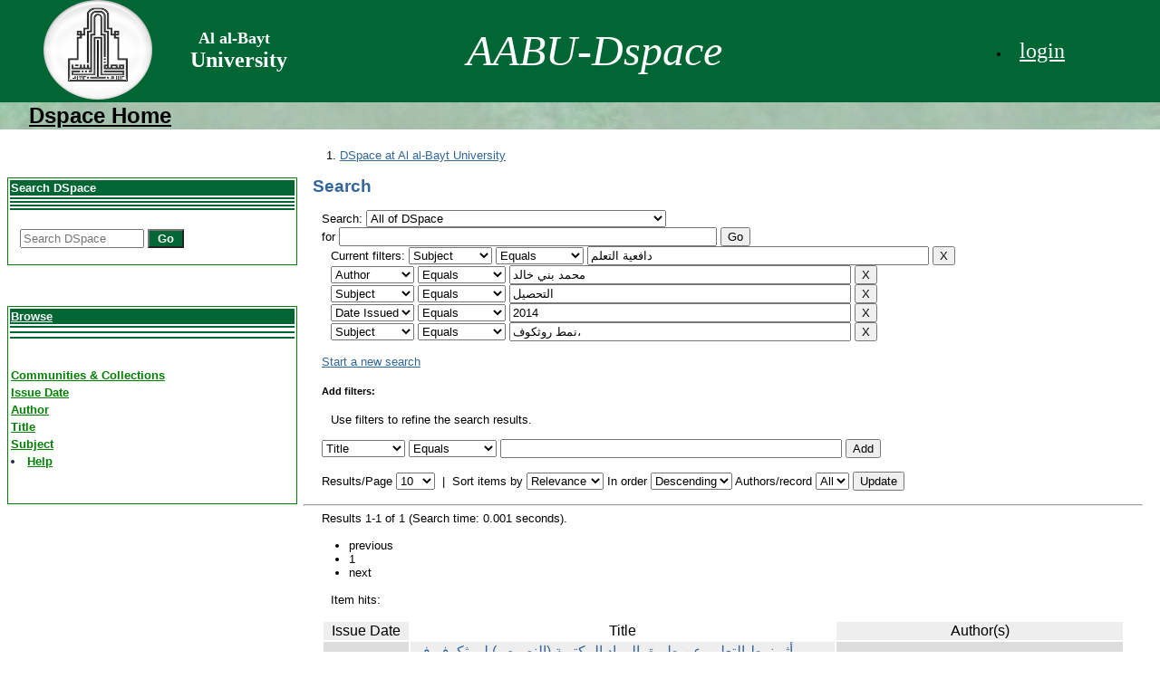

--- FILE ---
content_type: text/html;charset=UTF-8
request_url: https://repository.aabu.edu.jo/jspui/simple-search?query=&sort_by=score&order=desc&rpp=10&filter_field_1=subject&filter_type_1=equals&filter_value_1=%D8%AF%D8%A7%D9%81%D8%B9%D9%8A%D8%A9+%D8%A7%D9%84%D8%AA%D8%B9%D9%84%D9%85&filter_field_2=author&filter_type_2=equals&filter_value_2=%D9%85%D8%AD%D9%85%D8%AF+%D8%A8%D9%86%D9%8A+%D8%AE%D8%A7%D9%84%D8%AF&filter_field_3=subject&filter_type_3=equals&filter_value_3=%D8%A7%D9%84%D8%AA%D8%AD%D8%B5%D9%8A%D9%84&filter_field_4=dateIssued&filter_type_4=equals&filter_value_4=2014&etal=0&filtername=subject&filterquery=%D9%86%D9%85%D8%B7+%D8%B1%D9%88%D8%AB%D9%83%D9%88%D9%81%D8%8C&filtertype=equals
body_size: 5492
content:


















<!DOCTYPE html PUBLIC "-//W3C//DTD XHTML 1.0 Transitional//EN" "http://www.w3.org/TR/xhtml1/DTD/xhtml1-transitional.dtd">
<html>
    <head>
        <title>DSpace at Al al-Bayt University: Search</title>
        <meta http-equiv="Content-Type" content="text/html; charset=UTF-8" />
        <meta name="Generator" content="DSpace 5.1" />
        <link rel="stylesheet" href="/jspui/styles.css" type="text/css" />
        <link rel="stylesheet" href="/jspui/print.css" media="print" type="text/css" />
        <link rel="shortcut icon" href="/jspui/favicon.ico" type="image/x-icon"/>

        <link rel="search" type="application/opensearchdescription+xml" href="/jspui/open-search/description.xml" title="DSpace"/>

        
    <script type="text/javascript" src="/jspui/utils.js"></script>
    <script type="text/javascript" src="/jspui/static/js/scriptaculous/prototype.js"> </script>
    <script type="text/javascript" src="/jspui/static/js/scriptaculous/effects.js"> </script>
    <script type="text/javascript" src="/jspui/static/js/scriptaculous/builder.js"> </script>
    <script type="text/javascript" src="/jspui/static/js/scriptaculous/controls.js"> </script>
    <script type="text/javascript" src="/jspui/static/js/choice-support.js"> </script>

    


    </head>

    
    
    <body>

        
        
        <table class="pageBanner" width="100%" border="0" cellpadding="0" cellspacing="0" >

            
			<tr style="background-color:#063">
			<td width="200px">&nbsp &nbsp &nbsp &nbsp &nbsp &nbsp 
                    <a href="http://www.aabu.edu.jo"><img src="/jspui
					
					/image/hom.gif" alt="DSpace" width="120" height="110" border="0px"/></a>
			  </td>
<td width="210px">
<p style="font-family:'Comic Sans MS', cursive" ><font color="white" size="4px"  ><b> 
                     &nbsp  Al al-Bayt<br /></b></font><font color="white" size="+2" ><b>  University
                   </font></b> </p></td>
  <td  > 
					
					
					<p style="font-family:'Comic Sans MS', cursive" ><font color="white" size="+10"><i>
                    &nbsp &nbsp  &nbsp &nbsp AABU-Dspace </i></font></p>
					
					
              </td>
                <td nowrap="nowrap" valign="middle">

	  























       <div class="navbar-header">
       </div>
       <nav class="collapse navbar-collapse bs-navbar-collapse" role="navigation">
       <div class="nav navbar-nav navbar-right">
		<ul class="nav navbar-nav navbar-right">
         <li class="dropdown">
         
             <a href="#"  class="dropdown-toggle" data-toggle="dropdown"><span class="glyphicon glyphicon-user"></span>
	             
          
              <a href="/jspui/mydspace"><font color="#FFFFFF">
              <p style="font-family:'Comic Sans MS', cursive" ><font size="+2"> login</font>
               </p></font></a>

		
             </ul>
           </li>
          </ul>
          
	</div>
    </nav>


	  </td>
            </tr>
            <tr  height="30" style="background:url(image/misty_green_background_texture_by_donnamarie113-d5bt58p.jpg)"> 
                <td colspan="4" valign="center" >
                &nbsp &nbsp &nbsp &nbsp 
				<a href="http://repository.aabu.edu.jo/jspui"><font color="#000000">
				<b><font size="+2"> Dspace Home</font></b></a></font></td>
            </tr>
        </table>

        





        

        
        <table class="centralPane" width="99%" border="0" cellpadding="3" cellspacing="1">

            
            <tr valign="top">

            

            <td class="navigationBar">
                

























	<form style="background-color:#FFF;height:600px" method="get" action="/jspui/simple-search" class="navbar-form navbar-right">
    <br /><br /><br />
    <table style="width:320px" border="1" BORDERCOLOR=green >
    <tr >
    <td style="border:0px;background-color:#063;color:#FFF">
   <B>Search DSpace</B>
    </td>
    </tr>
    <tr>
    <td style="border:0px;background-color:#063">
    </td>
    </tr>
     <tr>
    <td style="border:0px;background-color:#063">
    </td>
    </tr>
     <tr>
    <td style="border:0px;background-color:#063">
    </td>
    </tr>
    <tr>
    <td style="border:0px;background-color:#063">
    </td>
    </tr>
    
    <tr>
     <tr>
    <td style="border:0px;background-color:white">
    </td>
    </tr>
     <tr>
      <tr>
    <td style="border:0px;background-color:white">
    </td>
    </tr>
     <tr>
      <tr>
    <td style="border:0px;background-color:white">
    </td>
    </tr>
     <tr>
    <td style="border:0px">
	    <div class="form-group">
          <input type="text" class="form-control" placeholder="Search&nbsp;DSpace" name="query" id="tequery" size="15"/>
               <button type="submit" style="width:40px;background-color:#063;color:#FFF" class="btn btn-primary" align="center"  >
                  <b>Go<b><span class="glyphicon glyphicon-search"></span></button>

        </div>
        </td>
        </tr>
     </table>


       <nav class="collapse navbar-collapse bs-navbar-collapse" role="navigation">
       <br /><br /><br />
           <table style="width:320px" border="1" bordercolor=green >
<tr><td style="border:0px;background-color:#063">
             <a href="#" class="dropdown-toggle" data-toggle="dropdown"><font color="white">Browse </font><b class="caret"></b></a></td></tr>
              <tr>
    <td style="border:0px;background-color:#063">
    </td>
    </tr>
     <tr>
      <tr>
    <td style="border:0px;background-color:#063">
    </td>
    </tr>
     <tr>
      <tr>
    <td style="border:0px;background-color:#063">
    </td>
    </tr>
     <tr>
    <td style="border:0px;background-color:white">
    </td>
    </tr>
     <tr>
      <tr>
    <td style="border:0px;background-color:white">
    </td>
    </tr>
     <tr>
      <tr>
    <td style="border:0px;background-color:white">
    </td>
    </tr>
     <tr>
    <td style="border:0px;background-color:white">
    </td>
    </tr>
     <tr>
    <td style="border:0px;background-color:white">
    </td>
    </tr>
     <tr>
    <td style="border:0px;background-color:white">
    </td>
    </tr>
     <tr>
           <tr> <td style="border:0px" ><a href="/jspui/community-list">
           <font color="green">Communities & Collections</font>
           </a></td></tr>
          
				
				
				
				
                    
				 <tr><td style="border:0px"><a href="/jspui/browse?type=dateissued">
                  <font color="green"> Issue Date</font></a></td></tr>
					
                    
				 <tr><td style="border:0px"><a href="/jspui/browse?type=author">
                  <font color="green"> Author</font></a></td></tr>
					
                    
				 <tr><td style="border:0px"><a href="/jspui/browse?type=title">
                  <font color="green"> Title</font></a></td></tr>
					
                    
				 <tr><td style="border:0px"><a href="/jspui/browse?type=subject">
                  <font color="green"> Subject</font></a></td></tr>
					
				    
				

         <tr><td style="border:0px">
          <li class=""><script type="text/javascript">
<!-- Javascript starts here
document.write('<a href="#" onClick="var popupwin = window.open(\'/jspui/help/index.html\',\'dspacepopup\',\'height=600,width=550,resizable,scrollbars\');popupwin.focus();return false;"><font color="green">Help</font><\/a>');
// -->
</script><noscript><a href="/jspui/help/index.html" target="dspacepopup"><font color="green">Help</font></a></noscript></li>
	    </td>
 </tr>
  <tr>
    <td style="border:0px;background-color:white">
    </td>
    </tr>
     <tr>
      <tr>
    <td style="border:0px;background-color:white">
    </td>
    </tr>
     <tr>
      <tr>
    <td style="border:0px;background-color:white">
    </td>
    </tr>
	 <tr>
    <td style="border:0px;background-color:white">
    </td>
    </tr>
	 <tr>
    <td style="border:0px;background-color:white">
    </td>
    </tr>
	 <tr>
    <td style="border:0px;background-color:white">
    </td>
    </tr>
	 <tr>
    <td style="border:0px;background-color:white">
    </td>
    </tr>
	 <tr>
    <td style="border:0px;background-color:white">
    </td>
    </tr>
 </table>


 
 
	
 
	</form></div>
    </nav>

            </td>

            

            
            
            
            <td height="510px" class="pageContents" width="100%">

                

                



  

<ol class="breadcrumb btn-success">

  <li><a href="/jspui/">DSpace at Al al-Bayt University</a></li>

</ol>








































    

<h2>Search</h2>

<div class="discovery-search-form panel panel-default">
    
	<div class="discovery-query panel-heading">
    <form action="simple-search" method="get">
         <label for="tlocation">
         	Search:
         </label>
         <select name="location" id="tlocation">

                                    
                                    <option selected="selected" value="/">All of DSpace</option>

                                <option value="123456789/2" >
                                	Thesis (الرسائل الجامعية)</option>

                                <option value="123456789/38" >
                                	المجلة الأردنية في الدراسات الإسلامية</option>

                                <option value="123456789/2412" >
                                	المجلة الاسلامية الاعداد المتبقية</option>

                                <option value="123456789/1625" >
                                	المجلد(22)، العدد(3/ب)، ذو الحجة 1437هـ/ أيلـــول 2016م</option>

                                <option value="123456789/1162" >
                                	المجلد(23)، العدد(2)، 2017م</option>

                                <option value="123456789/1362" >
                                	المجلد 9، عدد 2-أ لسنة 2013</option>

                                <option value="123456789/720" >
                                	المؤتمر الدولي الثالث كلية الشريعة و القانون</option>

                                <option value="123456789/718" >
                                	المؤتمر الدولي الثاني لكلية الشريعة</option>

                                <option value="123456789/273" >
                                	مجلة المناره للبحوث والدراسات</option>

                                <option value="123456789/2450" >
                                	مجلد 7 عدد 4 لسنة 2011</option>
                                </select><br/>
                                <label for="query">for</label>
                                <input type="text" size="50" id="query" name="query" value=""/>
                                <input type="submit" id="main-query-submit" class="btn btn-primary" value="Go" />
                  
                                <input type="hidden" value="10" name="rpp" />
                                <input type="hidden" value="score" name="sort_by" />
                                <input type="hidden" value="desc" name="order" />
                                
		<div class="discovery-search-appliedFilters">
		<span>Current filters:</span>
		
			    <select id="filter_field_1" name="filter_field_1">
				<option value="title">Title</option><option value="author">Author</option><option value="subject" selected="selected">Subject</option><option value="dateIssued">Date Issued</option>
				</select>
				<select id="filter_type_1" name="filter_type_1">
				<option value="equals" selected="selected">Equals</option><option value="contains">Contains</option><option value="authority">ID</option><option value="notequals">Not Equals</option><option value="notcontains">Not Contains</option><option value="notauthority">Not ID</option>
				</select>
				<input type="text" id="filter_value_1" name="filter_value_1" value="دافعية&#x20;التعلم" size="45"/>
				<input class="btn btn-default" type="submit" id="submit_filter_remove_1" name="submit_filter_remove_1" value="X" />
				<br/>
				
			    <select id="filter_field_2" name="filter_field_2">
				<option value="title">Title</option><option value="author" selected="selected">Author</option><option value="subject">Subject</option><option value="dateIssued">Date Issued</option>
				</select>
				<select id="filter_type_2" name="filter_type_2">
				<option value="equals" selected="selected">Equals</option><option value="contains">Contains</option><option value="authority">ID</option><option value="notequals">Not Equals</option><option value="notcontains">Not Contains</option><option value="notauthority">Not ID</option>
				</select>
				<input type="text" id="filter_value_2" name="filter_value_2" value="محمد&#x20;بني&#x20;خالد" size="45"/>
				<input class="btn btn-default" type="submit" id="submit_filter_remove_2" name="submit_filter_remove_2" value="X" />
				<br/>
				
			    <select id="filter_field_3" name="filter_field_3">
				<option value="title">Title</option><option value="author">Author</option><option value="subject" selected="selected">Subject</option><option value="dateIssued">Date Issued</option>
				</select>
				<select id="filter_type_3" name="filter_type_3">
				<option value="equals" selected="selected">Equals</option><option value="contains">Contains</option><option value="authority">ID</option><option value="notequals">Not Equals</option><option value="notcontains">Not Contains</option><option value="notauthority">Not ID</option>
				</select>
				<input type="text" id="filter_value_3" name="filter_value_3" value="التحصيل" size="45"/>
				<input class="btn btn-default" type="submit" id="submit_filter_remove_3" name="submit_filter_remove_3" value="X" />
				<br/>
				
			    <select id="filter_field_4" name="filter_field_4">
				<option value="title">Title</option><option value="author">Author</option><option value="subject">Subject</option><option value="dateIssued" selected="selected">Date Issued</option>
				</select>
				<select id="filter_type_4" name="filter_type_4">
				<option value="equals" selected="selected">Equals</option><option value="contains">Contains</option><option value="authority">ID</option><option value="notequals">Not Equals</option><option value="notcontains">Not Contains</option><option value="notauthority">Not ID</option>
				</select>
				<input type="text" id="filter_value_4" name="filter_value_4" value="2014" size="45"/>
				<input class="btn btn-default" type="submit" id="submit_filter_remove_4" name="submit_filter_remove_4" value="X" />
				<br/>
				
			    <select id="filter_field_5" name="filter_field_5">
				<option value="title">Title</option><option value="author">Author</option><option value="subject" selected="selected">Subject</option><option value="dateIssued">Date Issued</option>
				</select>
				<select id="filter_type_5" name="filter_type_5">
				<option value="equals" selected="selected">Equals</option><option value="contains">Contains</option><option value="authority">ID</option><option value="notequals">Not Equals</option><option value="notcontains">Not Contains</option><option value="notauthority">Not ID</option>
				</select>
				<input type="text" id="filter_value_5" name="filter_value_5" value="نمط&#x20;روثكوف،" size="45"/>
				<input class="btn btn-default" type="submit" id="submit_filter_remove_5" name="submit_filter_remove_5" value="X" />
				<br/>
				
		</div>

<a class="btn btn-default" href="/jspui/simple-search">Start a new search</a>	
		</form>
		</div>

		<div class="discovery-search-filters panel-body">
		<h5>Add filters:</h5>
		<p class="discovery-search-filters-hint">Use filters to refine the search results.</p>
		<form action="simple-search" method="get">
		<input type="hidden" value="" name="location" />
		<input type="hidden" value="" name="query" />
		
				    <input type="hidden" id="filter_field_1" name="filter_field_1" value="subject" />
					<input type="hidden" id="filter_type_1" name="filter_type_1" value="equals" />
					<input type="hidden" id="filter_value_1" name="filter_value_1" value="دافعية&#x20;التعلم" />
					
				    <input type="hidden" id="filter_field_2" name="filter_field_2" value="author" />
					<input type="hidden" id="filter_type_2" name="filter_type_2" value="equals" />
					<input type="hidden" id="filter_value_2" name="filter_value_2" value="محمد&#x20;بني&#x20;خالد" />
					
				    <input type="hidden" id="filter_field_3" name="filter_field_3" value="subject" />
					<input type="hidden" id="filter_type_3" name="filter_type_3" value="equals" />
					<input type="hidden" id="filter_value_3" name="filter_value_3" value="التحصيل" />
					
				    <input type="hidden" id="filter_field_4" name="filter_field_4" value="dateIssued" />
					<input type="hidden" id="filter_type_4" name="filter_type_4" value="equals" />
					<input type="hidden" id="filter_value_4" name="filter_value_4" value="2014" />
					
				    <input type="hidden" id="filter_field_5" name="filter_field_5" value="subject" />
					<input type="hidden" id="filter_type_5" name="filter_type_5" value="equals" />
					<input type="hidden" id="filter_value_5" name="filter_value_5" value="نمط&#x20;روثكوف،" />
					
		<select id="filtername" name="filtername">
		<option value="title">Title</option><option value="author">Author</option><option value="subject">Subject</option><option value="dateIssued">Date Issued</option>
		</select>
		<select id="filtertype" name="filtertype">
		<option value="equals">Equals</option><option value="contains">Contains</option><option value="authority">ID</option><option value="notequals">Not Equals</option><option value="notcontains">Not Contains</option><option value="notauthority">Not ID</option>
		</select>
		<input type="text" id="filterquery" name="filterquery" size="45" required="required" />
		<input type="hidden" value="10" name="rpp" />
		<input type="hidden" value="score" name="sort_by" />
		<input type="hidden" value="desc" name="order" />
		<input class="btn btn-default" type="submit" value="Add" onclick="return validateFilters()" />
		</form>
		</div>        

        
   <div class="discovery-pagination-controls panel-footer">
   <form action="simple-search" method="get">
   <input type="hidden" value="" name="location" />
   <input type="hidden" value="" name="query" />
	
				    <input type="hidden" id="filter_field_1" name="filter_field_1" value="subject" />
					<input type="hidden" id="filter_type_1" name="filter_type_1" value="equals" />
					<input type="hidden" id="filter_value_1" name="filter_value_1" value="دافعية&#x20;التعلم" />
					
				    <input type="hidden" id="filter_field_2" name="filter_field_2" value="author" />
					<input type="hidden" id="filter_type_2" name="filter_type_2" value="equals" />
					<input type="hidden" id="filter_value_2" name="filter_value_2" value="محمد&#x20;بني&#x20;خالد" />
					
				    <input type="hidden" id="filter_field_3" name="filter_field_3" value="subject" />
					<input type="hidden" id="filter_type_3" name="filter_type_3" value="equals" />
					<input type="hidden" id="filter_value_3" name="filter_value_3" value="التحصيل" />
					
				    <input type="hidden" id="filter_field_4" name="filter_field_4" value="dateIssued" />
					<input type="hidden" id="filter_type_4" name="filter_type_4" value="equals" />
					<input type="hidden" id="filter_value_4" name="filter_value_4" value="2014" />
					
				    <input type="hidden" id="filter_field_5" name="filter_field_5" value="subject" />
					<input type="hidden" id="filter_type_5" name="filter_type_5" value="equals" />
					<input type="hidden" id="filter_value_5" name="filter_value_5" value="نمط&#x20;روثكوف،" />
						
           <label for="rpp">Results/Page</label>
           <select name="rpp">

                   <option value="5" >5</option>

                   <option value="10" selected="selected">10</option>

                   <option value="15" >15</option>

                   <option value="20" >20</option>

                   <option value="25" >25</option>

                   <option value="30" >30</option>

                   <option value="35" >35</option>

                   <option value="40" >40</option>

                   <option value="45" >45</option>

                   <option value="50" >50</option>

                   <option value="55" >55</option>

                   <option value="60" >60</option>

                   <option value="65" >65</option>

                   <option value="70" >70</option>

                   <option value="75" >75</option>

                   <option value="80" >80</option>

                   <option value="85" >85</option>

                   <option value="90" >90</option>

                   <option value="95" >95</option>

                   <option value="100" >100</option>

           </select>
           &nbsp;|&nbsp;

               <label for="sort_by">Sort items by</label>
               <select name="sort_by">
                   <option value="score">Relevance</option>
 <option value="dc.title_sort" >Title</option> <option value="dc.date.issued_dt" >Issue Date</option>
               </select>

           <label for="order">In order</label>
           <select name="order">
               <option value="ASC" >Ascending</option>
               <option value="DESC" selected="selected">Descending</option>
           </select>
           <label for="etal">Authors/record</label>
           <select name="etal">

               <option value="0" selected="selected">All</option>
<option value="1" >1</option>
                       <option value="5" >5</option>

                       <option value="10" >10</option>

                       <option value="15" >15</option>

                       <option value="20" >20</option>

                       <option value="25" >25</option>

                       <option value="30" >30</option>

                       <option value="35" >35</option>

                       <option value="40" >40</option>

                       <option value="45" >45</option>

                       <option value="50" >50</option>

           </select>
           <input class="btn btn-default" type="submit" name="submit_search" value="Update" />


</form>
   </div>
</div>   

<hr/>
<div class="discovery-result-pagination row container">

    
	<div class="alert alert-info">Results 1-1 of 1 (Search time: 0.001 seconds).</div>
    <ul class="pagination pull-right">
	<li class="disabled"><span>previous</span></li>
	
	<li class="active"><span>1</span></li>

	<li class="disabled"><span>next</span></li>
	</ul>
<!-- give a content to the div -->
</div>
<div class="discovery-result-results">





    <div class="panel panel-info">
    <div class="panel-heading">Item hits:</div>
    <table align="center" class="table" summary="This table browses all dspace content">
<colgroup><col width="130" /><col width="60%" /><col width="40%" /></colgroup>
<tr>
<th id="t1" class="oddRowEvenCol">Issue Date</th><th id="t2" class="oddRowOddCol">Title</th><th id="t3" class="oddRowEvenCol">Author(s)</th></tr><tr><td headers="t1" class="evenRowEvenCol" nowrap="nowrap" align="right">26-Feb-2014</td><td headers="t2" class="evenRowOddCol" ><a href="/jspui/handle/123456789/323">أثر&#x20;نمط&#x20;التعليم&#x20;عن&#x20;طريق&#x20;المواد&#x20;المكتوبة&#x20;(النصوص)&#x20;لروثكوف&#x20;&#x20;في&#x20;التحصيل&#x20;والدافعية&#x20;للتعلم&#x20;في&#x20;مبحث&#x20;العلوم&#x20;الحياتية&#x20;على&#x20;الطلبة&#x20;في&#x20;المرحلة&#x20;الأساسية&#x20;العليا</a></td><td headers="t3" class="evenRowEvenCol" ><em><a href="/jspui/browse?type=author&amp;value=%D9%85%D8%AD%D9%85%D8%AF+%D8%A8%D9%86%D9%8A+%D8%AE%D8%A7%D9%84%D8%AF">محمد&#x20;بني&#x20;خالد</a></em></td></tr>
</table>

    </div>

</div>
















            

	</div>
	<div class="col-md-3">
                    


<h3 class="facets">Discover</h3>
<div id="facets" class="facetsBox">

<div id="facet_subject" class="panel panel-success">
	    <div class="panel-heading">Subject</div>
	    <ul class="list-group"><li class="list-group-item"><span class="badge">1</span> <a href="/jspui/simple-search?query=&amp;sort_by=score&amp;order=desc&amp;rpp=10&amp;filter_field_1=subject&amp;filter_type_1=equals&amp;filter_value_1=%D8%AF%D8%A7%D9%81%D8%B9%D9%8A%D8%A9+%D8%A7%D9%84%D8%AA%D8%B9%D9%84%D9%85&amp;filter_field_2=author&amp;filter_type_2=equals&amp;filter_value_2=%D9%85%D8%AD%D9%85%D8%AF+%D8%A8%D9%86%D9%8A+%D8%AE%D8%A7%D9%84%D8%AF&amp;filter_field_3=subject&amp;filter_type_3=equals&amp;filter_value_3=%D8%A7%D9%84%D8%AA%D8%AD%D8%B5%D9%8A%D9%84&amp;filter_field_4=dateIssued&amp;filter_type_4=equals&amp;filter_value_4=2014&amp;filter_field_5=subject&amp;filter_type_5=equals&amp;filter_value_5=%D9%86%D9%85%D8%B7+%D8%B1%D9%88%D8%AB%D9%83%D9%88%D9%81%D8%8C&amp;etal=0&amp;filtername=subject&amp;filterquery=Achievement&amp;filtertype=equals"
                title="Filter by Achievement">
                Achievement</a></li><li class="list-group-item"><span class="badge">1</span> <a href="/jspui/simple-search?query=&amp;sort_by=score&amp;order=desc&amp;rpp=10&amp;filter_field_1=subject&amp;filter_type_1=equals&amp;filter_value_1=%D8%AF%D8%A7%D9%81%D8%B9%D9%8A%D8%A9+%D8%A7%D9%84%D8%AA%D8%B9%D9%84%D9%85&amp;filter_field_2=author&amp;filter_type_2=equals&amp;filter_value_2=%D9%85%D8%AD%D9%85%D8%AF+%D8%A8%D9%86%D9%8A+%D8%AE%D8%A7%D9%84%D8%AF&amp;filter_field_3=subject&amp;filter_type_3=equals&amp;filter_value_3=%D8%A7%D9%84%D8%AA%D8%AD%D8%B5%D9%8A%D9%84&amp;filter_field_4=dateIssued&amp;filter_type_4=equals&amp;filter_value_4=2014&amp;filter_field_5=subject&amp;filter_type_5=equals&amp;filter_value_5=%D9%86%D9%85%D8%B7+%D8%B1%D9%88%D8%AB%D9%83%D9%88%D9%81%D8%8C&amp;etal=0&amp;filtername=subject&amp;filterquery=Learning+motivation&amp;filtertype=equals"
                title="Filter by Learning motivation">
                Learning motivation</a></li><li class="list-group-item"><span class="badge">1</span> <a href="/jspui/simple-search?query=&amp;sort_by=score&amp;order=desc&amp;rpp=10&amp;filter_field_1=subject&amp;filter_type_1=equals&amp;filter_value_1=%D8%AF%D8%A7%D9%81%D8%B9%D9%8A%D8%A9+%D8%A7%D9%84%D8%AA%D8%B9%D9%84%D9%85&amp;filter_field_2=author&amp;filter_type_2=equals&amp;filter_value_2=%D9%85%D8%AD%D9%85%D8%AF+%D8%A8%D9%86%D9%8A+%D8%AE%D8%A7%D9%84%D8%AF&amp;filter_field_3=subject&amp;filter_type_3=equals&amp;filter_value_3=%D8%A7%D9%84%D8%AA%D8%AD%D8%B5%D9%8A%D9%84&amp;filter_field_4=dateIssued&amp;filter_type_4=equals&amp;filter_value_4=2014&amp;filter_field_5=subject&amp;filter_type_5=equals&amp;filter_value_5=%D9%86%D9%85%D8%B7+%D8%B1%D9%88%D8%AB%D9%83%D9%88%D9%81%D8%8C&amp;etal=0&amp;filtername=subject&amp;filterquery=Rothkopf%60+method&amp;filtertype=equals"
                title="Filter by Rothkopf` method">
                Rothkopf` method</a></li><li class="list-group-item"><span class="badge">1</span> <a href="/jspui/simple-search?query=&amp;sort_by=score&amp;order=desc&amp;rpp=10&amp;filter_field_1=subject&amp;filter_type_1=equals&amp;filter_value_1=%D8%AF%D8%A7%D9%81%D8%B9%D9%8A%D8%A9+%D8%A7%D9%84%D8%AA%D8%B9%D9%84%D9%85&amp;filter_field_2=author&amp;filter_type_2=equals&amp;filter_value_2=%D9%85%D8%AD%D9%85%D8%AF+%D8%A8%D9%86%D9%8A+%D8%AE%D8%A7%D9%84%D8%AF&amp;filter_field_3=subject&amp;filter_type_3=equals&amp;filter_value_3=%D8%A7%D9%84%D8%AA%D8%AD%D8%B5%D9%8A%D9%84&amp;filter_field_4=dateIssued&amp;filter_type_4=equals&amp;filter_value_4=2014&amp;filter_field_5=subject&amp;filter_type_5=equals&amp;filter_value_5=%D9%86%D9%85%D8%B7+%D8%B1%D9%88%D8%AB%D9%83%D9%88%D9%81%D8%8C&amp;etal=0&amp;filtername=subject&amp;filterquery=Tenth+grade&amp;filtertype=equals"
                title="Filter by Tenth grade">
                Tenth grade</a></li><li class="list-group-item"><span class="badge">1</span> <a href="/jspui/simple-search?query=&amp;sort_by=score&amp;order=desc&amp;rpp=10&amp;filter_field_1=subject&amp;filter_type_1=equals&amp;filter_value_1=%D8%AF%D8%A7%D9%81%D8%B9%D9%8A%D8%A9+%D8%A7%D9%84%D8%AA%D8%B9%D9%84%D9%85&amp;filter_field_2=author&amp;filter_type_2=equals&amp;filter_value_2=%D9%85%D8%AD%D9%85%D8%AF+%D8%A8%D9%86%D9%8A+%D8%AE%D8%A7%D9%84%D8%AF&amp;filter_field_3=subject&amp;filter_type_3=equals&amp;filter_value_3=%D8%A7%D9%84%D8%AA%D8%AD%D8%B5%D9%8A%D9%84&amp;filter_field_4=dateIssued&amp;filter_type_4=equals&amp;filter_value_4=2014&amp;filter_field_5=subject&amp;filter_type_5=equals&amp;filter_value_5=%D9%86%D9%85%D8%B7+%D8%B1%D9%88%D8%AB%D9%83%D9%88%D9%81%D8%8C&amp;etal=0&amp;filtername=subject&amp;filterquery=%D8%A7%D9%84%D8%B5%D9%81+%D8%A7%D9%84%D8%B9%D8%A7%D8%B4%D8%B1&amp;filtertype=equals"
                title="Filter by الصف العاشر">
                الصف العاشر</a></li></ul></div>

</div>


    </div>
    </div>       

</div>
</main>
            
             <footer class="navbar navbar-inverse navbar-bottom">
             <div id="designedby" class="container text-muted">
             <br /><br /><br />
             <font color="green">Theme by</font> <a href="http://www.cineca.it"><img
                                    src="/jspui/image/logo-cineca-small.png"
                                    alt="Logo CINECA" /></a>
			<div id="footer_feedback" class="pull-right">                                    
                                <p class="text-muted"> <font color="green"><a target="_blank" href="http://www.dspace.org/">DSpace Software</a> Copyright&nbsp;&copy;&nbsp;2002-2013&nbsp; <a target="_blank" href="http://www.duraspace.org/">Duraspace</a></font>&nbsp;-
                                <a target="_blank" href="/jspui/feedback">
                                 <font color="green">Feedback</font></a>
                                <a href="/jspui/htmlmap"></a></p>
                                </div>
			</div>
    </footer>
    </body>
</html>